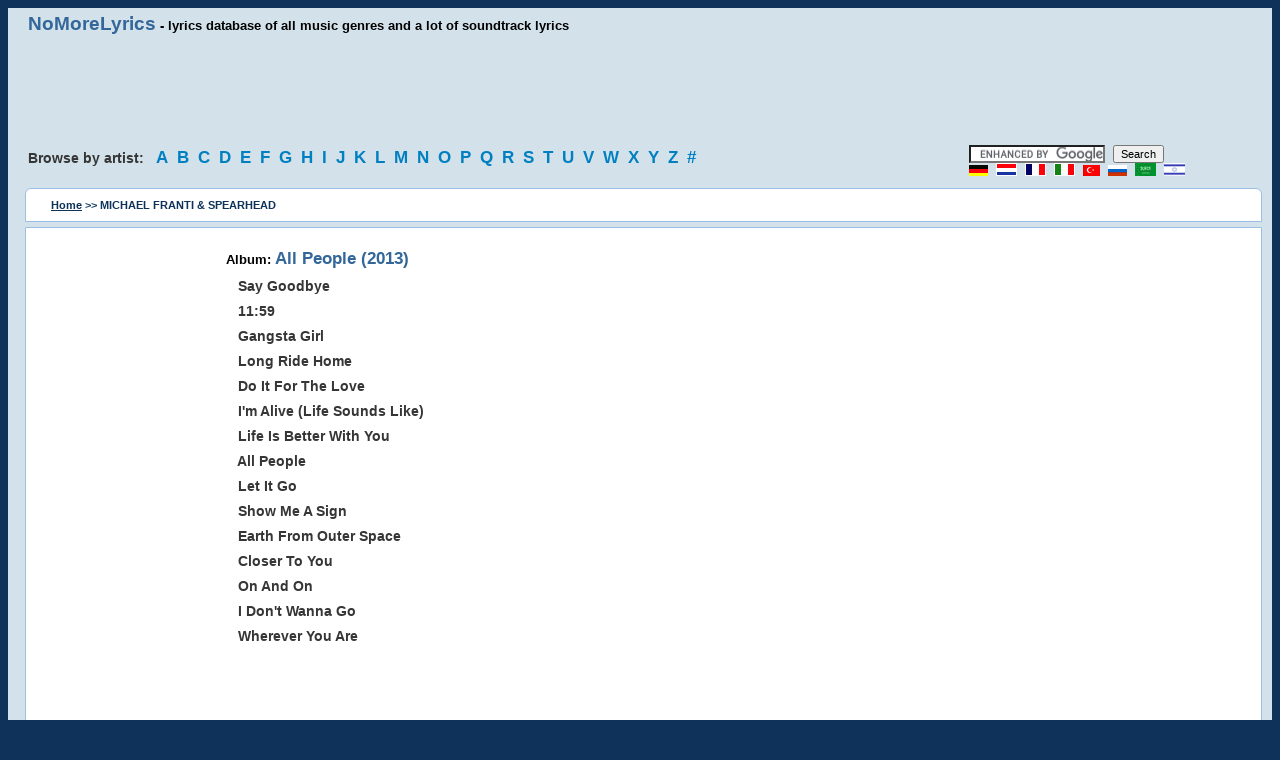

--- FILE ---
content_type: text/html; charset=utf-8
request_url: https://www.google.com/recaptcha/api2/aframe
body_size: 116
content:
<!DOCTYPE HTML><html><head><meta http-equiv="content-type" content="text/html; charset=UTF-8"></head><body><script nonce="DFibqabnckNP1PU_xtdq5A">/** Anti-fraud and anti-abuse applications only. See google.com/recaptcha */ try{var clients={'sodar':'https://pagead2.googlesyndication.com/pagead/sodar?'};window.addEventListener("message",function(a){try{if(a.source===window.parent){var b=JSON.parse(a.data);var c=clients[b['id']];if(c){var d=document.createElement('img');d.src=c+b['params']+'&rc='+(localStorage.getItem("rc::a")?sessionStorage.getItem("rc::b"):"");window.document.body.appendChild(d);sessionStorage.setItem("rc::e",parseInt(sessionStorage.getItem("rc::e")||0)+1);localStorage.setItem("rc::h",'1769023810587');}}}catch(b){}});window.parent.postMessage("_grecaptcha_ready", "*");}catch(b){}</script></body></html>

--- FILE ---
content_type: text/plain
request_url: https://www.google-analytics.com/j/collect?v=1&_v=j102&a=2039433249&t=pageview&_s=1&dl=https%3A%2F%2Fwww.nomorelyrics.net%2Fmichael_franti_and_spearhead-lyrics.html&ul=en-us%40posix&dt=MICHAEL%20FRANTI%20%26%20SPEARHEAD%20lyrics&sr=1280x720&vp=1280x720&_u=IEBAAEABAAAAACAAI~&jid=2031084513&gjid=1866434015&cid=284759254.1769023809&tid=UA-2049413-1&_gid=2040923000.1769023809&_r=1&_slc=1&z=1317463193
body_size: -451
content:
2,cG-C6PV0CZNSL